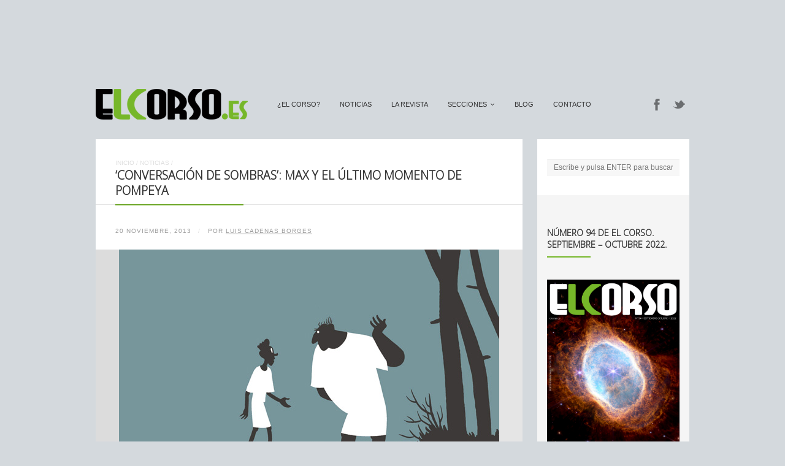

--- FILE ---
content_type: text/html; charset=UTF-8
request_url: https://elcorso.es/conversacion-de-sombras-max-y-el-ultimo-momento-de-pompeya/
body_size: 11296
content:
<!DOCTYPE html>
<html lang="es-ES" prefix="og: http://ogp.me/ns#">
<head>
<br>
<center><script type="text/javascript"><!--
google_ad_client = "ca-pub-0760705087694881";
/* El Corso2 */
google_ad_slot = "7163188897";
google_ad_width = 728;
google_ad_height = 90;
//-->
</script>
<script type="text/javascript"
src="https://pagead2.googlesyndication.com/pagead/show_ads.js">
</script></center>
	<meta http-equiv="Content-Type" content="text/html; charset=UTF-8" />
	<meta name="viewport" content="width=device-width,initial-scale=1,maximum-scale=1" />
		<meta http-equiv="X-UA-Compatible" content="IE=edge" />
	<title>&#039;Conversación de sombras&#039;: Max y el último momento de Pompeya - El Corso | Revista Cultural Online</title>

	<link rel="pingback" href="https://elcorso.es/xmlrpc.php" />
	<!--[if lt IE 9]>
	<script type="text/javascript" src="https://elcorso.es/wp-content/themes/ace/js/html5shiv.js"></script>
	<![endif]-->
	<script type="text/javascript">

  var _gaq = _gaq || [];
  _gaq.push(['_setAccount', 'UA-13084704-1']);
  _gaq.push(['_trackPageview']);

  (function() {
    var ga = document.createElement('script'); ga.type = 'text/javascript'; ga.async = true;
    ga.src = ('https:' == document.location.protocol ? 'https://ssl' : 'http://www') + '.google-analytics.com/ga.js';
    var s = document.getElementsByTagName('script')[0]; s.parentNode.insertBefore(ga, s);
  })();

</script>	
<!-- This site is optimized with the Yoast SEO plugin v7.1 - https://yoast.com/wordpress/plugins/seo/ -->
<link rel="canonical" href="https://elcorso.es/conversacion-de-sombras-max-y-el-ultimo-momento-de-pompeya/" />
<meta property="og:locale" content="es_ES" />
<meta property="og:type" content="article" />
<meta property="og:title" content="&#039;Conversación de sombras&#039;: Max y el último momento de Pompeya - El Corso | Revista Cultural Online" />
<meta property="og:description" content="&#8216;Conversación de sombras&#8217; es un particular proyecto del dibujante e ilustrador Max ligado a la exposición &#8216;La Villa de los Papiros&#8217; de la Casa del&hellip;" />
<meta property="og:url" content="https://elcorso.es/conversacion-de-sombras-max-y-el-ultimo-momento-de-pompeya/" />
<meta property="og:site_name" content="El Corso | Revista Cultural Online" />
<meta property="article:tag" content="comic" />
<meta property="article:tag" content="cómic español" />
<meta property="article:tag" content="Conversación de sombras" />
<meta property="article:tag" content="Ediciones La Cúpula" />
<meta property="article:tag" content="Max" />
<meta property="article:section" content="Cómic" />
<meta property="article:published_time" content="2013-11-20T14:32:57+01:00" />
<meta property="article:modified_time" content="2013-11-20T14:38:58+01:00" />
<meta property="og:updated_time" content="2013-11-20T14:38:58+01:00" />
<meta property="og:image" content="https://elcorso.es/wp-content/uploads/2013/11/978-volcan0_620_2.jpg" />
<meta property="og:image:secure_url" content="https://elcorso.es/wp-content/uploads/2013/11/978-volcan0_620_2.jpg" />
<meta property="og:image:width" content="620" />
<meta property="og:image:height" content="365" />
<meta name="twitter:card" content="summary" />
<meta name="twitter:description" content="&#8216;Conversación de sombras&#8217; es un particular proyecto del dibujante e ilustrador Max ligado a la exposición &#8216;La Villa de los Papiros&#8217; de la Casa del&hellip;" />
<meta name="twitter:title" content="&#039;Conversación de sombras&#039;: Max y el último momento de Pompeya - El Corso | Revista Cultural Online" />
<meta name="twitter:image" content="https://elcorso.es/wp-content/uploads/2013/11/978-volcan0_620_2.jpg" />
<!-- / Yoast SEO plugin. -->

<link rel='dns-prefetch' href='//fonts.googleapis.com' />
<link rel='dns-prefetch' href='//s.w.org' />
<link rel="alternate" type="application/rss+xml" title="El Corso | Revista Cultural Online &raquo; Feed" href="https://elcorso.es/feed/" />
<link rel="alternate" type="application/rss+xml" title="El Corso | Revista Cultural Online &raquo; RSS de los comentarios" href="https://elcorso.es/comments/feed/" />
<link rel="alternate" type="application/rss+xml" title="El Corso | Revista Cultural Online &raquo; &#8216;Conversación de sombras&#8217;: Max y el último momento de Pompeya RSS de los comentarios" href="https://elcorso.es/conversacion-de-sombras-max-y-el-ultimo-momento-de-pompeya/feed/" />
		<script type="text/javascript">
			window._wpemojiSettings = {"baseUrl":"https:\/\/s.w.org\/images\/core\/emoji\/2.3\/72x72\/","ext":".png","svgUrl":"https:\/\/s.w.org\/images\/core\/emoji\/2.3\/svg\/","svgExt":".svg","source":{"concatemoji":"https:\/\/elcorso.es\/wp-includes\/js\/wp-emoji-release.min.js"}};
			!function(a,b,c){function d(a){var b,c,d,e,f=String.fromCharCode;if(!k||!k.fillText)return!1;switch(k.clearRect(0,0,j.width,j.height),k.textBaseline="top",k.font="600 32px Arial",a){case"flag":return k.fillText(f(55356,56826,55356,56819),0,0),b=j.toDataURL(),k.clearRect(0,0,j.width,j.height),k.fillText(f(55356,56826,8203,55356,56819),0,0),c=j.toDataURL(),b===c&&(k.clearRect(0,0,j.width,j.height),k.fillText(f(55356,57332,56128,56423,56128,56418,56128,56421,56128,56430,56128,56423,56128,56447),0,0),b=j.toDataURL(),k.clearRect(0,0,j.width,j.height),k.fillText(f(55356,57332,8203,56128,56423,8203,56128,56418,8203,56128,56421,8203,56128,56430,8203,56128,56423,8203,56128,56447),0,0),c=j.toDataURL(),b!==c);case"emoji4":return k.fillText(f(55358,56794,8205,9794,65039),0,0),d=j.toDataURL(),k.clearRect(0,0,j.width,j.height),k.fillText(f(55358,56794,8203,9794,65039),0,0),e=j.toDataURL(),d!==e}return!1}function e(a){var c=b.createElement("script");c.src=a,c.defer=c.type="text/javascript",b.getElementsByTagName("head")[0].appendChild(c)}var f,g,h,i,j=b.createElement("canvas"),k=j.getContext&&j.getContext("2d");for(i=Array("flag","emoji4"),c.supports={everything:!0,everythingExceptFlag:!0},h=0;h<i.length;h++)c.supports[i[h]]=d(i[h]),c.supports.everything=c.supports.everything&&c.supports[i[h]],"flag"!==i[h]&&(c.supports.everythingExceptFlag=c.supports.everythingExceptFlag&&c.supports[i[h]]);c.supports.everythingExceptFlag=c.supports.everythingExceptFlag&&!c.supports.flag,c.DOMReady=!1,c.readyCallback=function(){c.DOMReady=!0},c.supports.everything||(g=function(){c.readyCallback()},b.addEventListener?(b.addEventListener("DOMContentLoaded",g,!1),a.addEventListener("load",g,!1)):(a.attachEvent("onload",g),b.attachEvent("onreadystatechange",function(){"complete"===b.readyState&&c.readyCallback()})),f=c.source||{},f.concatemoji?e(f.concatemoji):f.wpemoji&&f.twemoji&&(e(f.twemoji),e(f.wpemoji)))}(window,document,window._wpemojiSettings);
		</script>
		<style type="text/css">
img.wp-smiley,
img.emoji {
	display: inline !important;
	border: none !important;
	box-shadow: none !important;
	height: 1em !important;
	width: 1em !important;
	margin: 0 .07em !important;
	vertical-align: -0.1em !important;
	background: none !important;
	padding: 0 !important;
}
</style>
<link rel='stylesheet' id='layerslider-css'  href='https://elcorso.es/wp-content/plugins/LayerSlider/static/css/layerslider.css' type='text/css' media='all' />
<link rel='stylesheet' id='ls-google-fonts-css'  href='https://fonts.googleapis.com/css?family=Lato:100,300,regular,700,900|Open+Sans:300|Indie+Flower:regular|Oswald:300,regular,700&#038;subset=latin,latin-ext' type='text/css' media='all' />
<link rel='stylesheet' id='cptch_stylesheet-css'  href='https://elcorso.es/wp-content/plugins/captcha/css/front_end_style.css' type='text/css' media='all' />
<link rel='stylesheet' id='dashicons-css'  href='https://elcorso.es/wp-includes/css/dashicons.min.css' type='text/css' media='all' />
<link rel='stylesheet' id='cptch_desktop_style-css'  href='https://elcorso.es/wp-content/plugins/captcha/css/desktop_style.css' type='text/css' media='all' />
<link rel='stylesheet' id='om_style-css'  href='https://elcorso.es/wp-content/themes/ace/style.css' type='text/css' media='all' />
<link rel='stylesheet' id='responsive-mobile-css'  href='https://elcorso.es/wp-content/themes/ace/css/responsive-mobile.css' type='text/css' media='all' />
<link rel='stylesheet' id='responsive-s1366-css'  href='https://elcorso.es/wp-content/themes/ace/css/s1366.css' type='text/css' media='screen and (min-width: 1340px)' />
<link rel='stylesheet' id='prettyPhoto-css'  href='https://elcorso.es/wp-content/themes/ace/css/prettyPhoto.css' type='text/css' media='all' />
<link rel='stylesheet' id='fontawesome-css'  href='https://elcorso.es/wp-content/themes/ace/css/font-awesome.min.css' type='text/css' media='all' />
<!--n2css--><script type='text/javascript' src='https://elcorso.es/wp-includes/js/jquery/jquery.js'></script>
<script type='text/javascript' src='https://elcorso.es/wp-includes/js/jquery/jquery-migrate.min.js'></script>
<script type='text/javascript' src='https://elcorso.es/wp-content/plugins/LayerSlider/static/js/layerslider.kreaturamedia.jquery.js'></script>
<script type='text/javascript' src='https://elcorso.es/wp-content/plugins/LayerSlider/static/js/greensock.js'></script>
<script type='text/javascript' src='https://elcorso.es/wp-content/plugins/LayerSlider/static/js/layerslider.transitions.js'></script>
<link rel='https://api.w.org/' href='https://elcorso.es/wp-json/' />
<link rel='shortlink' href='https://elcorso.es/?p=12892' />
<link rel="alternate" type="application/json+oembed" href="https://elcorso.es/wp-json/oembed/1.0/embed?url=https%3A%2F%2Felcorso.es%2Fconversacion-de-sombras-max-y-el-ultimo-momento-de-pompeya%2F" />
<link rel="alternate" type="text/xml+oembed" href="https://elcorso.es/wp-json/oembed/1.0/embed?url=https%3A%2F%2Felcorso.es%2Fconversacion-de-sombras-max-y-el-ultimo-momento-de-pompeya%2F&#038;format=xml" />


<!-- Facebook Like Thumbnail (v0.4) -->
<meta property="og:image" content="https://elcorso.es/wp-content/uploads/2013/11/978-volcan0_620_2.jpg" />
<!-- using featured thumbnail -->
<!-- Facebook Like Thumbnail (By Ashfame - https://github.com/ashfame/facebook-like-thumbnail) -->

<link rel="stylesheet" href="https://elcorso.es/wp-content/themes/ace/style-custom.css" type="text/css" media="all" /><!--[if lt IE 8]><style>body{background:#fff;font:18px/24px Arial} .bg-overlay{display:none} .chromeframe {margin:40px;text-align:center} .chromeframe a{color:#0c5800;text-decoration:underline}</style><![endif]--><script>jQuery(document).ready(function(){sidebarSliding_init();});</script><script>jQuery(function(){lightbox_init({social_tools: "",overlay_gallery: false});});</script><link rel="shortcut icon" href="https://elcorso.es/wp-content/uploads/2015/01/favicon.ico"/></head>
<body data-rsssl=1 class="post-template-default single single-post postid-12892 single-format-standard menu-fixed use-uppercase header-no-padding mobile-responsive-active primary-menu-highlight-active">
<!--[if lt IE 8]><p class="chromeframe">Your browser is <em>ancient!</em> <a href="http://browsehappy.com/">Upgrade to a different browser</a> or <a href="http://www.google.com/chromeframe/?redirect=true">install Google Chrome Frame</a> to experience this site.</p><![endif]-->
	<div class="bg-overlay">
		<header>
			<div class="top-area">
				<div class="container">
					<div class="top-area-inner">
												<div class="lms-container-wrapper">
							<div class="lms-container">
																		<div class="logo-block" style="width:248px">
											<div class="logo-image"><a href="https://elcorso.es"><img src="https://www.elcorso.es/wp-content/uploads/2012/02/1330535445logoelcorso.png" alt="El Corso | Revista Cultural Online" width="248" height="50" /></a></div>							
										</div>
																<div class="menu-block">
									<nav>
									<ul id="menu-menu" class="primary-menu clearfix show-dropdown-symbol"><li id="menu-item-4685" class="menu-item menu-item-type-post_type menu-item-object-page menu-item-4685"><a href="https://elcorso.es/el-corso/">¿El Corso?</a></li>
<li id="menu-item-6855" class="menu-item menu-item-type-post_type menu-item-object-page current_page_parent menu-item-6855"><a href="https://elcorso.es/noticias/">Noticias</a></li>
<li id="menu-item-4646" class="menu-item menu-item-type-taxonomy menu-item-object-category menu-item-4646"><a href="https://elcorso.es/category/larevista/">La Revista</a></li>
<li id="menu-item-4679" class="menu-item menu-item-type-post_type menu-item-object-page menu-item-has-children menu-parent-item menu-item-4679"><a href="https://elcorso.es/secciones/">secciones</a>
<ul  class="sub-menu">
	<li id="menu-item-4634" class="menu-item menu-item-type-taxonomy menu-item-object-category menu-item-4634"><a href="https://elcorso.es/category/cine-tv/">Cine y TV</a></li>
	<li id="menu-item-4635" class="menu-item menu-item-type-taxonomy menu-item-object-category menu-item-4635"><a href="https://elcorso.es/category/arte/">Arte</a></li>
	<li id="menu-item-4636" class="menu-item menu-item-type-taxonomy menu-item-object-category menu-item-4636"><a href="https://elcorso.es/category/musica/">Música</a></li>
	<li id="menu-item-4637" class="menu-item menu-item-type-taxonomy menu-item-object-category menu-item-4637"><a href="https://elcorso.es/category/literatura/">Letras</a></li>
	<li id="menu-item-4639" class="menu-item menu-item-type-taxonomy menu-item-object-category current-post-ancestor current-menu-parent current-post-parent menu-item-4639"><a href="https://elcorso.es/category/comic-2/">Cómic</a></li>
	<li id="menu-item-4640" class="menu-item menu-item-type-taxonomy menu-item-object-category menu-item-4640"><a href="https://elcorso.es/category/ciencia/">Ciencia</a></li>
	<li id="menu-item-4777" class="menu-item menu-item-type-taxonomy menu-item-object-category menu-item-4777"><a href="https://elcorso.es/category/entrevistas/">Entrevistas</a></li>
	<li id="menu-item-33382" class="menu-item menu-item-type-taxonomy menu-item-object-category menu-item-33382"><a href="https://elcorso.es/category/miscelanea/">Miscelánea</a></li>
</ul>
</li>
<li id="menu-item-4844" class="menu-item menu-item-type-custom menu-item-object-custom menu-item-4844"><a target="_blank" href="http://corsoexpresso.elcorso.es/">Blog</a></li>
<li id="menu-item-4658" class="menu-item menu-item-type-post_type menu-item-object-page menu-item-4658"><a href="https://elcorso.es/contacto/">Contacto</a></li>
</ul>									</nav>
								</div>
																<div class="socials-block">
									<a href="https://www.facebook.com/RevistaElCorso" class="social-icon-facebook" title="Facebook" target="_blank"></a><a href="https://twitter.com/elcorso" class="social-icon-twitter" title="Twitter" target="_blank"></a>								</div>
															</div>
							
							<div class="mobile-menu-wrapper">
								<div class="mobile-menu-control"></div>
								<ul id="menu-menu-1" class="primary-menu-mobile clearfix show-dropdown-symbol"><li class="menu-item menu-item-type-post_type menu-item-object-page menu-item-4685"><a href="https://elcorso.es/el-corso/">¿El Corso?</a></li>
<li class="menu-item menu-item-type-post_type menu-item-object-page current_page_parent menu-item-6855"><a href="https://elcorso.es/noticias/">Noticias</a></li>
<li class="menu-item menu-item-type-taxonomy menu-item-object-category menu-item-4646"><a href="https://elcorso.es/category/larevista/">La Revista</a></li>
<li class="menu-item menu-item-type-post_type menu-item-object-page menu-item-has-children menu-parent-item menu-item-4679"><a href="https://elcorso.es/secciones/">secciones</a>
<ul  class="sub-menu">
	<li class="menu-item menu-item-type-taxonomy menu-item-object-category menu-item-4634"><a href="https://elcorso.es/category/cine-tv/">Cine y TV</a></li>
	<li class="menu-item menu-item-type-taxonomy menu-item-object-category menu-item-4635"><a href="https://elcorso.es/category/arte/">Arte</a></li>
	<li class="menu-item menu-item-type-taxonomy menu-item-object-category menu-item-4636"><a href="https://elcorso.es/category/musica/">Música</a></li>
	<li class="menu-item menu-item-type-taxonomy menu-item-object-category menu-item-4637"><a href="https://elcorso.es/category/literatura/">Letras</a></li>
	<li class="menu-item menu-item-type-taxonomy menu-item-object-category current-post-ancestor current-menu-parent current-post-parent menu-item-4639"><a href="https://elcorso.es/category/comic-2/">Cómic</a></li>
	<li class="menu-item menu-item-type-taxonomy menu-item-object-category menu-item-4640"><a href="https://elcorso.es/category/ciencia/">Ciencia</a></li>
	<li class="menu-item menu-item-type-taxonomy menu-item-object-category menu-item-4777"><a href="https://elcorso.es/category/entrevistas/">Entrevistas</a></li>
	<li class="menu-item menu-item-type-taxonomy menu-item-object-category menu-item-33382"><a href="https://elcorso.es/category/miscelanea/">Miscelánea</a></li>
</ul>
</li>
<li class="menu-item menu-item-type-custom menu-item-object-custom menu-item-4844"><a target="_blank" href="http://corsoexpresso.elcorso.es/">Blog</a></li>
<li class="menu-item menu-item-type-post_type menu-item-object-page menu-item-4658"><a href="https://elcorso.es/contacto/">Contacto</a></li>
</ul>							</div>
						</div>
					</div>
				</div>
			</div>
		</header>
		
		<div class="container">
				<div class="column-content">
						<div class="column-content-inner bg-content">
									<div class="breadcrumbs"><a href="https://elcorso.es">Inicio</a> / <a href="https://elcorso.es/noticias/">Noticias</a> / </div>						
				
					
						<article class="post-12892 post type-post status-publish format-standard has-post-thumbnail hentry category-comic-2 tag-comic tag-comic-espanol tag-conversacion-de-sombras tag-ediciones-la-cupula tag-max" id="post-12892">
						<h1 class="page-title entry-title add-wide-line"><span class="add-line">&#8216;Conversación de sombras&#8217;: Max y el último momento de Pompeya</span></h1>
	
											
				    	<div class="post-title">
					<div>
									<div class="post-date post-date-singular updated">20 Noviembre, 2013</div>	
													<div class="post-author post-author-singular vcard author">
						 <span class="post-date-author-div">/</span> 						por <span class="fn"><a href="https://elcorso.es/author/luis-cadenas-borges/" title="Entradas de Luis Cadenas Borges" rel="author">Luis Cadenas Borges</a></span>
					</div>
							</div>
				<div class="clear"></div>
	</div>

			<div class="post-thumbnail eat-left-right add-bg single-image">
			<a href="https://elcorso.es/conversacion-de-sombras-max-y-el-ultimo-momento-de-pompeya/"><img width="620" height="365" src="https://elcorso.es/wp-content/themes/ace/img/e.gif" class="attachment-thumbnail-post-big lazyload" alt="" data-original="https://elcorso.es/wp-content/uploads/2013/11/978-volcan0_620_2.jpg" /></a>
		</div>
		
				<div class="post-content post-content-full">
			<p>&#8216;Conversación de sombras&#8217; es un particular proyecto del dibujante e ilustrador Max ligado a la exposición &#8216;La Villa de los Papiros&#8217; de la Casa del Lector, una forma de conocer a uno de los más elegantes y sofisticados autores españoles.<span id="more-12892"></span></p>
<p><em><strong>FOTOS: Ediciones La Cúpula / Max</strong></em></p>
<p>En total son 60 páginas publicadas por Ediciones La Cúpula (15 euros) que juegan con los colores planos, la línea más que clara &#8220;ultraclara&#8221; y una persistente elegancia que le convierten en un autor de gran talento. Ha creado un estilo muy particular y único que se identifica al primer golpe de vista, una de las claves que hacen triunfar a un autor sobre el resto. Buena delineación, colores vivos, juego de muchas sombras, algo de tenebrismo de toque naïf y una imagen poderosa.</p>
<p>&#8216;Conversación de sombras&#8217; es un volumen ligado a la exposición &#8216;La Villa de los Papiros&#8217;, y que tiene mucho que ver con una de las erupciones volcánicas y desastres naturales más documentados de la Historia, la del Vesubio en plena época imperial romana. La súbita erupción el 24 de agosto del año 79 sepultó en lava las poblaciones de Pompeya, Herculano, Estabia y Oplontis, en el golfo de Nápoles. Un zarpazo de la naturaleza que marcó a fuego a los supervivientes y que desde luego sentó cátedra en la incipiente ciencia antigua.</p>
<p><img class="aligncenter size-full wp-image-12896" alt="" src="https://www.elcorso.es/wp-content/uploads/2013/11/21-e1384954101634.jpg" width="576" height="392" /></p>
<p>Unas excavaciones pusieron al descubierto en 1750 los restos de una esplendorosa villa a las afueras de Herculano. En su interior se hallaron 1.800 rollos de papiro semicarbonizados, la mayoría de los cuales contienen textos filosóficos griegos, especialmente de Epicuro y sus discípulos. Se trata de la única biblioteca de la Antigüedad que ha llegado hasta nuestros días. Curiosamente gracias a una tragedia que segó miles de vidas y destruyó a la vez muchas bibliotecas y tesoros artísticos.</p>
<p>Desde ese punto de partida, Max imagina en &#8216;Conversación de sombras&#8217; la última charla en los jardines de la villa, justo antes del estallido del volcán, y la acompaña con uno de los textos esenciales de Epicuro y con las dos cartas en las que Plinio el Joven relata al historiador Tácito la muerte de su tío, Plinio el Viejo, durante la erupción. A partir de sus observaciones nacía en gran medida la nueva posición científica de la experimentación más allá de la simple elucubración filosófica que los romanos habían recogido de Grecia. Si bien no fue un cambio total y habría que esperar siglos para la revolución científica tras el Renacimiento, fue un punto de partida.</p>
<p><strong>Max (Francesc Capdevila, Barcelona, 1956)</strong> se inicia en la historieta dentro del incipiente movimiento underground barcelonés mientras estudia en la Escuela de Bellas Artes de San Jordi. En 1979 empieza a colaborar mensualmente en &#8216;El Víbora&#8217;, revista en la que desarrollará la mayor parte de su obra y desde la que se convertirá en uno de los autores de cómic españoles más reconocidos internacionalmente, con premios como el Ignatz (EEUU, 1999) o el Gran Premio del Salón Internacional del Cómic de Barcelona (2000) y el Premio Nacional de Cómic del Ministerio de Cultura (2007) por su obra &#8216;Bardín el superrealista&#8217; (traducida a seis idiomas). En 2011 el Instituto Cervantes organiza &#8216;Panóptica&#8217;, una exposición retrospectiva itinerante que hasta la actualidad ha viajado por Valencia, Madrid, México y Brasil. Su última novela gráfica es &#8216;Vapor&#8217;, nominada al Premio a la Mejor Obra de Autor Nacional del Salón Internacional del Cómic de Barcelona 2013.</p>
<p>&nbsp;</p>
<p><img class="aligncenter size-full wp-image-12895" alt="" src="https://www.elcorso.es/wp-content/uploads/2013/11/Max_.jpg" width="576" height="798" srcset="https://elcorso.es/wp-content/uploads/2013/11/Max_.jpg 576w, https://elcorso.es/wp-content/uploads/2013/11/Max_-216x300.jpg 216w" sizes="(max-width: 576px) 100vw, 576px" /></p>
<p style="text-align: center;"><em><strong>Fracesc Capdevila &#8211; Max (vía Ediciones Sins Entido)</strong></em></p>
<p>&nbsp;</p>
			<div class="clear"></div>
		</div>
	
		
				<div class="post-meta">
			<div class="post-cats-tags three-fourth">
									<div class="post-categories">
						<a href="https://elcorso.es/category/comic-2/" rel="category tag">Cómic</a>					</div>
								<div class="post-tags"><a href="https://elcorso.es/tag/comic/" rel="tag">comic</a> | <a href="https://elcorso.es/tag/comic-espanol/" rel="tag">cómic español</a> | <a href="https://elcorso.es/tag/conversacion-de-sombras/" rel="tag">Conversación de sombras</a> | <a href="https://elcorso.es/tag/ediciones-la-cupula/" rel="tag">Ediciones La Cúpula</a> | <a href="https://elcorso.es/tag/max/" rel="tag">Max</a></div>			</div>
			<div class="post-readmore one-fourth last">
							</div>
			<div class="clear"></div>
		</div>
	
												
						</article>

											
												
					
	<div class="content-alt-bg eat-left-right pad-left-right eat-bottom border-top mar-top">
		
		<div class="comments-title"><span class="add-line">Comentarios</span></div>

				
		
			<!-- Native Comments -->
				<div class="discussion" id="comments"><div class="discussion-comments"><div class="new-comment"><div class="new-comment-pane">	<div id="respond" class="comment-respond">
		<h3 id="reply-title" class="comment-reply-title">Deja un comentario <small><a rel="nofollow" id="cancel-comment-reply-link" href="/conversacion-de-sombras-max-y-el-ultimo-momento-de-pompeya/#respond" style="display:none;">Cancelar respuesta</a></small></h3>			<form action="https://elcorso.es/wp-comments-post.php" method="post" id="commentform" class="comment-form">
				<p class="comment-notes"><span id="email-notes">Tu dirección de correo electrónico no será publicada.</span> Los campos obligatorios están marcados con <span class="required">*</span></p><div><textarea name="comment" id="comment" rows="4" tabindex="4" placeholder="Deja tu mensaje aquí*" class="required"></textarea></div><div class="clear" style="height:1px"></div>
			<div class="one-third">
				<input type="text" name="author" id="author" value="" tabindex="1" placeholder="Name*" class="required" />
			</div>
		

			<div class="one-third">
				<input type="text" name="email" id="email" value="" tabindex="2" placeholder="Email*" class="required email" />
			</div>
		

			<div class="one-third last">
				<input type="text" name="url" id="url" value="" size="22" tabindex="3" placeholder="Website" />
			</div>
		
<p class="cptch_block"><span class="cptch_title">CAPTCHA<span class="required"> *</span></span><span class="cptch_wrap cptch_math_actions">
				<label class="cptch_label" for="cptch_input_75"><span class="cptch_span"><img class="cptch_img " src="[data-uri]" alt="image"/></span>
					<span class="cptch_span">&nbsp;&times;&nbsp;</span>
					<span class="cptch_span"><input id="cptch_input_75" class="cptch_input cptch_wp_comments" type="text" autocomplete="off" name="cptch_number" value="" maxlength="2" size="2" aria-required="true" required="required" style="margin-bottom:0;display:inline;font-size: 12px;width: 40px;" /></span>
					<span class="cptch_span">&nbsp;=&nbsp;</span>
					<span class="cptch_span">25</span>
					<input type="hidden" name="cptch_result" value="nB8=" /><input type="hidden" name="cptch_time" value="1763847843" />
					<input type="hidden" name="cptch_form" value="wp_comments" />
				</label><span class="cptch_reload_button_wrap hide-if-no-js">
					<noscript>
						<style type="text/css">
							.hide-if-no-js {
								display: none !important;
							}
						</style>
					</noscript>
					<span class="cptch_reload_button dashicons dashicons-update"></span>
				</span></span></p><div class="clear"></div><p class="form-submit"><input name="submit" type="submit" id="submit" class="submit" value="Publicar comentario" /> <input type='hidden' name='comment_post_ID' value='12892' id='comment_post_ID' />
<input type='hidden' name='comment_parent' id='comment_parent' value='0' />
</p><p style="display: none;"><input type="hidden" id="akismet_comment_nonce" name="akismet_comment_nonce" value="2c8c31e51a" /></p><p style="display: none;"><input type="hidden" id="ak_js" name="ak_js" value="86"/></p>			</form>
			</div><!-- #respond -->
	</div></div>					</div>
					</div>			<!-- / Native Comments -->

				
		
			
	</div>
	
	
							

			</div>
		</div>
		
											<div class="column-sidebars">
							<div class="column-sidebar-1">
								<aside>
								<div id="search-2" class="sidebar-widget widget_search"><div class="sidebar-widget-inner"><form role="search" method="get" id="searchform" action="https://elcorso.es/">
	<input type="text" name="s" id="s" placeholder="Escribe y pulsa ENTER para buscar" />
</form></div></div><div id="text-5" class="sidebar-widget widget_text"><div class="sidebar-widget-inner"><div class="sidebar-widget-title"><span class="add-line">Número 94 de El Corso. Septiembre &#8211; Octubre 2022.</span></div>			<div class="textwidget"><p><a href="https://elcorso.es/numero-94-de-el-corso/"> <img src="https://elcorso.es/wp-content/uploads/2022/09/Portada.jpg" /> </a></p>
</div>
		</div></div><div id="text-20" class="sidebar-widget widget_text"><div class="sidebar-widget-inner">			<div class="textwidget"><script type="text/javascript"><!--
google_ad_client = "ca-pub-0760705087694881";
/* El Corso */
google_ad_slot = "6433328250";
google_ad_width = 250;
google_ad_height = 250;
//-->
</script>
<script type="text/javascript"
src="https://pagead2.googlesyndication.com/pagead/show_ads.js">
</script></div>
		</div></div><div id="text-9" class="sidebar-widget widget_text"><div class="sidebar-widget-inner">			<div class="textwidget"><center><script type="text/javascript">
    (function() {
        if (document.readyState === 'complete') return;
        if (typeof EbuzzingCurrentAsyncId === 'undefined') window.EbuzzingCurrentAsyncId = 0;
        else EbuzzingCurrentAsyncId++;
        var containerId = 'EbuzzingVideoContainer' + EbuzzingCurrentAsyncId;
        document.write('<d'+'iv id="' + containerId + '"></di'+'v>');
        var params = {"size":11}; eval('window.EbuzzingScriptParams_' + containerId + ' = params;');
        var s = document.createElement('script');
        s.async = true; s.defer = true;
        s.src = '//crunch.ebuzzing.com/feed_channel62649.js?target=' + containerId;
        var x = document.getElementsByTagName('script')[0];
        x.parentNode.insertBefore(s, x);
    })();
</script></center></div>
		</div></div><div id="text-2" class="sidebar-widget widget_text"><div class="sidebar-widget-inner"><div class="sidebar-widget-title"><span class="add-line">Facebook</span></div>			<div class="textwidget"><iframe src="//www.facebook.com/plugins/likebox.php?href=https%3A%2F%2Fwww.facebook.com%2Fpages%2FEl-Corso%2F113209915393475&amp;width=250&amp;height=290&amp;colorscheme=light&amp;show_faces=true&amp;border_color&amp;stream=false&amp;header=true" scrolling="no" frameborder="0" style="border:none; overflow:hidden; width:250px; height:290px;" allowTransparency="true"></iframe></div>
		</div></div><div id="om_widget_tweets-2" class="sidebar-widget om_widget_tweets"><div class="sidebar-widget-inner"><div class="sidebar-widget-title"><span class="add-line">Últimos Tweets</span></div><p>An error has occured.</p></div></div><div id="text-7" class="sidebar-widget widget_text"><div class="sidebar-widget-inner">			<div class="textwidget"><a href="http://culturaclip.blogspot.com"> <img src="https://www.elcorso.es/wp-content/uploads/2012/04/Clips2.jpg"> </a></div>
		</div></div>								</aside>
							</div>
					
							<div class="column-sidebar-2">
								<aside>
																</aside>
							</div>
							
							<div class="clear"></div>
						</div>
							
		<div class="clear"></div>

	</div>
		
		
<br>
<center><script type="text/javascript"><!--
google_ad_client = "ca-pub-0760705087694881";
/* El Corso3 */
google_ad_slot = "4737400941";
google_ad_width = 728;
google_ad_height = 90;
//-->
</script>
<script type="text/javascript"
src="https://pagead2.googlesyndication.com/pagead/show_ads.js">
</script></center>		

			
				<footer>
					<div class="container">
						
						<div class="footer pad-left-right">
							<div class="footer-widgets-column one-third"></div><div class="footer-widgets-column one-third"></div><div class="footer-widgets-column one-third last"></div>							<div class="clear"></div>
							<div class="sub-footer">Copyright ©2017 El Corso • Revista cultural online | Todos los derechos reservados. Diseñado por <a href="http://www.inqanet.com" target="_blank">INQANET</a>.</div>						</div>
									
					</div>
				</footer>
				
				</div>	
<script type='text/javascript' src='https://elcorso.es/wp-content/themes/ace/js/jquery.jplayer.min.js'></script>
<script type='text/javascript' src='https://elcorso.es/wp-content/themes/ace/js/jquery.prettyPhoto.js'></script>
<script type='text/javascript' src='https://elcorso.es/wp-content/themes/ace/js/jquery.omslider.min.js'></script>
<script type='text/javascript' src='https://elcorso.es/wp-content/themes/ace/js/libraries.js'></script>
<script type='text/javascript' src='https://elcorso.es/wp-content/themes/ace/js/jquery.isotope.min.om.js'></script>
<script type='text/javascript' src='https://elcorso.es/wp-content/themes/ace/js/jquery.validate.min.js'></script>
<script type='text/javascript' src='https://elcorso.es/wp-content/themes/ace/js/jquery.form.min.js'></script>
<script type='text/javascript' src='https://elcorso.es/wp-content/themes/ace/js/jquery.hoverIntent.js'></script>
<script type='text/javascript' src='https://elcorso.es/wp-content/themes/ace/js/jquery.superfish.js'></script>
<script type='text/javascript' src='https://elcorso.es/wp-content/themes/ace/js/jquery.lazyload.min.js'></script>
<script type='text/javascript' src='https://elcorso.es/wp-content/themes/ace/js/custom.js'></script>
<script type='text/javascript' src='https://elcorso.es/wp-includes/js/comment-reply.min.js'></script>
<script type='text/javascript' src='https://elcorso.es/wp-includes/js/wp-embed.min.js'></script>
<script type='text/javascript' src='https://elcorso.es/wp-content/plugins/akismet/_inc/form.js'></script>
<script type='text/javascript'>
/* <![CDATA[ */
var cptch_vars = {"nonce":"6cda82c6e9","ajaxurl":"https:\/\/elcorso.es\/wp-admin\/admin-ajax.php","enlarge":""};
/* ]]> */
</script>
<script type='text/javascript' src='https://elcorso.es/wp-content/plugins/captcha/js/front_end_script.js'></script>
</body>
</html>
<!-- Performance optimized by W3 Total Cache. Learn more: https://www.w3-edge.com/products/

Page Caching using disk: enhanced (SSL caching disabled)
Minified using disk
Database Caching 2/101 queries in 0.021 seconds using disk

 Served from: elcorso.es @ 2025-11-22 22:44:03 by W3 Total Cache -->

--- FILE ---
content_type: text/html; charset=utf-8
request_url: https://www.google.com/recaptcha/api2/aframe
body_size: 266
content:
<!DOCTYPE HTML><html><head><meta http-equiv="content-type" content="text/html; charset=UTF-8"></head><body><script nonce="3ZaFWW0i2Q5ribHXS9E5XQ">/** Anti-fraud and anti-abuse applications only. See google.com/recaptcha */ try{var clients={'sodar':'https://pagead2.googlesyndication.com/pagead/sodar?'};window.addEventListener("message",function(a){try{if(a.source===window.parent){var b=JSON.parse(a.data);var c=clients[b['id']];if(c){var d=document.createElement('img');d.src=c+b['params']+'&rc='+(localStorage.getItem("rc::a")?sessionStorage.getItem("rc::b"):"");window.document.body.appendChild(d);sessionStorage.setItem("rc::e",parseInt(sessionStorage.getItem("rc::e")||0)+1);localStorage.setItem("rc::h",'1763847847459');}}}catch(b){}});window.parent.postMessage("_grecaptcha_ready", "*");}catch(b){}</script></body></html>

--- FILE ---
content_type: text/css
request_url: https://elcorso.es/wp-content/themes/ace/css/s320.css
body_size: 208
content:
@media only screen and (max-width: 767px)
{
	.container
	{
		width:auto;
		margin:0 10px;
	}
	
	.post-title h1,
	.post-title h2
	{
		max-width:100%;
	}
	
	.recent-posts,
	.post-preview,
	.recent-portfolios,
	.recent-portfolios .portfolio-thumb {
		margin-right:0;
		float:none;
		width:auto !important;
	}
	
	.recent-posts-divider,
	.recent-portfolios-divider {
		display:block !important;
	}
	
	/**
	 * WooCommerce
	 */
	 
	.woocommerce ul.products li.product, .woocommerce-page ul.products li.product,
	.woocommerce div.product div.images, .woocommerce-page div.product div.images, .woocommerce #content div.product div.images, .woocommerce-page #content div.product div.images,
	.woocommerce div.product div.summary, .woocommerce-page div.product div.summary, .woocommerce #content div.product div.summary, .woocommerce-page #content div.product div.summary {
		margin-right:0 !important;
		width:auto !important;
		float:none !important;
	}
	
}

--- FILE ---
content_type: application/x-javascript
request_url: https://elcorso.es/wp-content/themes/ace/js/custom.js
body_size: 8569
content:
jQuery(function($){

	if(!jQuery.browser)
		jQuery.browser=browser_detect();
	
	if(jQuery.browser.msie && parseInt(jQuery.browser.version) < 8)
		return;
	
	if(jQuery.browser.webkit || jQuery.browser.chrome || jQuery.browser.safari)
		jQuery('html').addClass('webkit');
	else if(jQuery.browser.msie) {
		jQuery('html').addClass('msie');
		if(parseInt(jQuery.browser.version) == 8)
			jQuery('html').addClass('msie8');
		else if(parseInt(jQuery.browser.version) >= 10)
			jQuery('html').addClass('msie10');
	}
	else if(jQuery.browser.mozilla)
		jQuery('html').addClass('mozilla');
		
	if(jQuery('html').hasClass('msie8'))
		jQuery('img').removeAttr('width').removeAttr('height');
		
	if(!!('ontouchstart' in window))
		jQuery('html').addClass('touch');
	else
		jQuery('html').addClass('no-touch');
		
	$('.add-line, .navigation-next a, .post-preview-pic a').append('<span class="after" />');
	$('.navigation-prev a').prepend('<span class="before" />');
	$('input[type=button], input[type=submit], input[type=reset]').wrap('<span class="input-button-container" />');
	
	responsiveListener_init();
	
	retina_images_init();
	
	sidebar_init();

	fix_placeholders();
		
	bg_overlay_init();
	
	menu_init();

	menu_floating_init();

	buttons_init();
	
	comments_label_init();
	
	sliced_gallery_init();
	
	hover_zoom_init();
	
	gallery_init();
	
	video_embed_init();
	
	comments_init();
	
	sort_menu_init();
	
	portfolio_init();
	
	tooltips_init();
	
	toggle_init();
	
	tabs_init();
	
	testimonials_init();
	
	contact_form_init();
	
	logos_init();
	
	lazyload_init();
	
	woocommerce_init();
	
	table_styling();
	
	/***********************************/

	function browser_detect() {
		
		var matched, browser;
	
		ua = navigator.userAgent.toLowerCase();
	
		var match = /(chrome)[ \/]([\w.]+)/.exec( ua ) ||
			/(webkit)[ \/]([\w.]+)/.exec( ua ) ||
			/(opera)(?:.*version|)[ \/]([\w.]+)/.exec( ua ) ||
			/(msie) ([\w.]+)/.exec( ua ) ||
			ua.indexOf("compatible") < 0 && /(mozilla)(?:.*? rv:([\w.]+)|)/.exec( ua ) ||
			[];
	
		matched = {
			browser: match[ 1 ] || "",
			version: match[ 2 ] || "0"
		};
	
		browser = {};
	
		if ( matched.browser ) {
			browser[ matched.browser ] = true;
			browser.version = matched.version;
		}
	
		if ( browser.webkit ) {
			browser.safari = true;
		}
	
		return browser;
	}
	
	/***********************************/
		
	function responsiveListener_init(){
		var lastWindowSize=jQuery(window).width();
		jQuery(window).data('mobile-view',(lastWindowSize<1001));
		
		jQuery(window).resize(function(){
			var w=jQuery(this).width();
			if(
				(w>=1001 && lastWindowSize < 1001) ||
				(w<=1000 && lastWindowSize > 1000)
			){
				jQuery(window).data('mobile-view',(w<1001));
			}
			lastWindowSize=w;
		});
		
	}
	
	/***********************************/
	
	function retina_images_init() {
		if(window.devicePixelRatio > 1.8) {
			$('img[data-src-retina]').each(function(){
				if($(this).data('src-retina'))
					this.src=$(this).data('src-retina');
			})
		}
	}
	
	/***********************************/
	
	function bg_overlay_init() {
		
		var wh=$(window).height();
		var $obj=$('.bg-overlay');
		if($obj.height() < wh)
			$obj.css('min-height',wh+'px');
	
	}

	/***********************************/
	
	function fix_placeholders() {
		
		var input = document.createElement("input");
	  if(('placeholder' in input)==false) { 
			jQuery('[placeholder]').focus(function() {
				var i = jQuery(this);
				if(i.val() == i.attr('placeholder')) {
					i.val('').removeClass('placeholder');
					if(i.hasClass('password')) {
						i.removeClass('password');
						this.type='password';
					}			
				}
			}).blur(function() {
				var i = jQuery(this);	
				if(i.val() == '' || i.val() == i.attr('placeholder')) {
					if(this.type=='password') {
						i.addClass('password');
						this.type='text';
					}
					i.addClass('placeholder').val(i.attr('placeholder'));
				}
			}).blur().parents('form').submit(function() {
				jQuery(this).find('[placeholder]').each(function() {
					var i = jQuery(this);
					i.addClass('placeholder-submitting');
					if(i.val() == i.attr('placeholder'))
						i.val('');
				})
			});
		}
	}
	
	/***********************************/
	
	function sidebar_init() {
		jQuery('.sidebar-widget').filter(':odd').addClass('alt-bg');
	}
	
	/***********************************/
	
	function menu_floating_init() {
		
		if($('body').hasClass('menu-fixed')){
			
		
			var $obj=$('.top-area');
			var $holder=$('<div class="top-area-holder" />');
			var $lms_container=$('.lms-container-wrapper');
			var $is_container=$('.is-container-uber-wrapper');

			$holder.hide().insertAfter($obj);
			
			function fit_top_area_holder() {
				$holder.css('height',$obj.height()+'px');
			}
			fit_top_area_holder();
			$(window).bind('resize load',fit_top_area_holder);
			
			$(window).bind('resize scroll',function(){
				var is_container_height=$('.is-container-wrapper').outerHeight();
				if($(window).scrollTop() <= 16+is_container_height || ($(window).width() < 1001 && $('body').hasClass('mobile-responsive-active')) ) {
					$obj.removeClass('area-fixed');
					$holder.hide();
				}
				else {
					$obj.addClass('area-fixed');
					$holder.show();
				}
			});
			
		}
		
	}
	
	function menu_init() {

		jQuery('ul.primary-menu-fallback.show-dropdown-symbol li').each(function(){
			if(jQuery(this).children('ul').length)
				jQuery(this).addClass('menu-parent-item');
		});

		var args={
			autoArrows: false,
			delay: 500, 
			animation: {opacity: 'show', height: 'show'},
			animationOut: {opacity: 'hide'},
			speed: 200,
			speedOut: 300,
			onBeforeHide: function(){
				jQuery(this).parent().removeClass('omHover');
			},
			onBeforeShow: function(){
				jQuery(this).parent().addClass('omHover');
			}
		};
	
		if(jQuery('html').hasClass('no-touch')) {
			args.onBeforeShow=function(){
				jQuery(this).parent().addClass('omHover');
				jQuery(this).children('li').stop(true).css('opacity',0);
			};
			args.onShow=function(){
				var i=0;
				jQuery(this).children('li').each(function(){
					jQuery(this).fadeTo(100+100*i,1);
					i++;
				});
			};
		}
		
		jQuery('ul.primary-menu').superfish(args);
		
		jQuery('ul.primary-menu-mobile').superfish({
			autoArrows: false,
			/*useClick: true,*/
			delay: 500, 
			animation: {opacity: 'show', height: 'show'},
			animationOut: {opacity: 'hide', height: 'hide'},
			speed: 200,
			speedOut: 300
		});
		
		$('.mobile-menu-control').click(function(){
			$(this).toggleClass('active');
			$('.primary-menu-mobile').slideToggle(300);
		});
		
	}
	
	
	/***********************************/
	
	function buttons_init(){
		
		$('.button[data-hovercolor]').hover(function(){
			$(this).data('unhovercolor',$(this).css('background-color'));
			$(this).css('background-color',$(this).data('hovercolor'));
		},
		function(){
			$(this).css('background-color',$(this).data('unhovercolor'));
		});
		
	}
	
	/***********************************/
	
	function comments_label_init(){
		
		if(jQuery('html').hasClass('no-touch')) {
			$('.comments-label').wrapInner('<span style="position:relative" />').mouseenter(function(){
				$(this).children('span').stop(true).animate({top: '100%'},150,function(){
					$(this).css('top','-100%').animate({top: 0},150);
				});
			});
		}
		
	}
	
	/***********************************/
	
	function sliced_gallery_init() {
		
		jQuery(window).bind('resize load', function(){
			sliced_gallery_resize();
		});
		sliced_gallery_resize();
		
		if(($('body').hasClass('sidebar-hidden') || $('body').hasClass('sidebar-one')) && !$('html').hasClass('msie8')) {
			
			$('.gallery-sliced').filter(function(){
				return (jQuery(this).parents('.portfolio-item.ratio-1v1').length==0 && jQuery(this).parents('.portfolio-item.ratio-1v2').length == 0);
			}).find('img').each(function(){
				if($(this).data('src-large')) {
					var wh=$(this).data('src-large-wh').split('x');
					if($(this).hasClass('lazyload') && $(this).data('original'))
						$(this).data('original',$(this).data('src-large')); // lazyload activated
					else
						$(this).attr('src',$(this).data('src-large'));
					if(typeof($(this).attr('width')) != 'undefined' && wh[0])
						$(this).attr('width',wh[0]);
					if(typeof($(this).attr('height')) != 'undefined' && wh[1]) 
						$(this).attr('height',wh[1]);
				}
			});
		}
	
	}
	
	function sliced_gallery_resize(){
		
		$('.gallery-sliced').each(function(){
			var $cont=$(this);
			var w=$cont.width();
			
			var mar=Math.floor(w*0.01);

			//2
			var $box=$cont.find('.gallery-sliced-box-2');
			if($box.length) {
				var h1=Math.floor(w*0.66*0.66561514195583596214511041009464);
				$box.find('.img-1, .img-2').css('height',h1+'px');
			}
			
			//3
			var $box=$cont.find('.gallery-sliced-box-3');
			if($box.length) {
				$box.find('.img-2').css('margin-bottom',mar+'px');
				var h2=Math.floor(w*0.33*0.65299684542586750788643533123028);
				var h1 = h2*2+mar;
				$box.find('.img-1').css('height',h1+'px');
				$box.find('.img-2, .img-3').css('height',h2+'px');
			}
						
			//4
			var $box=$cont.find('.gallery-sliced-box-4');
			if($box.length) {
				$box.find('.img-2, .img-3').css('margin-bottom',mar+'px');
				var h2=Math.floor(w*0.33*0.56151419558359621451104100946372);
				var h1 = h2*3+mar*2;
				$box.find('.img-1').css('height',h1+'px');
				$box.find('.img-2, .img-3, .img-4').css('height',h2+'px');
			}
			
			//5
			var $box=$cont.find('.gallery-sliced-box-5');
			if($box.length) {
				var h1 = Math.floor(w*0.3266*0.66666666666);
				var h2 = Math.floor(w*0.495*0.66666666666);
				$box.find('.img-1, .img-2, .img-3').css('height',h1+'px');
				$box.find('.img-4, .img-5').css('height',h2+'px');
			}
		});
		
	}
	
	/***********************************/
	
	function hover_zoom_init(){
		
		$('.hover-zoom').append('<span class="tl" /><span class="tr" /><span class="bl" /><span class="br" />').hover(function(){
			$(this).children('.tl').stop(true).animate({left: 0, opacity: 1},200);
			$(this).children('.tr').stop(true).animate({top: 0, opacity: 1},200);
			$(this).children('.br').stop(true).animate({left: '50%', opacity: 1},200);
			$(this).children('.bl').stop(true).animate({top: '50%', opacity: 1},200);
		},
		function(){
			$(this).children('.tl').stop(true).animate({left: '-50%', opacity: 0},200);
			$(this).children('.tr').stop(true).animate({top: '-50%', opacity: 0},200);
			$(this).children('.br').stop(true).animate({left: '100%', opacity: 0},200);
			$(this).children('.bl').stop(true).animate({top: '100%', opacity: 0},200);
		});
		
	}
	
	/***********************************/

	function gallery_init() {
		if(jQuery().omSlider) {
			jQuery('.custom-gallery').each(function(){
				var $items=jQuery(this).find('.items');
				var num=$items.find('.item').length;
				if(num > 1) {
					
					var active=0;
					var hash=document.location.hash.replace('#','');
					if(hash != '') {
						var $active=$items.find('.item[rel='+hash+']');
						if($active.length)
							active=$active.index();
					}
					jQuery(this).append('<div class="controls"><div class="control-prev"><a href="#" class="prev"></a></div><div class="control-counter"><span class="counter"><span class="current"></span><span class="total"></span></span></div><div class="control-next"><a href="#" class="next"></a></div></div>');
					var $controls=jQuery(this).find('.controls');
					$controls.find('.total').html(num);
					$items.omSlider({
						speed: 400,
						next: $controls.find('.next'),
						prev: $controls.find('.prev'),
						active: active,
						before: function(currSlide, nextSlide, currSlideNum, nextSlideNum){
							$controls.find('.current').html(nextSlideNum+1);
						}
					});
	
				}
			});
		}
	}
	
	/***********************************/

	function video_embed_init()	{
		
		$('.video-embed').each(function(){
			var $obj=$(this).children(':first');
			if($obj.length) {
				var w=parseInt($obj.attr('width'));
				var h=parseInt($obj.attr('height'));
				if(!isNaN(w) && !isNaN(h) && w > 0 && h > 0) {
					var r=h/w;
					$(this).css('padding-bottom',(r*100)+'%');
				}
			}
		});
		
	}

	/****************************/
	
	function comments_init()
	{
		if(jQuery().validate) {

			var validate_options={
				errorPlacement: function(error, element) {
				},
				wrapper: 'div'
			};
	
			if(('placeholder' in document.createElement("input"))==false) { 
				validate_options.invalidHandler = function() {
					jQuery(this).find('.placeholder-submitting').each(function(){
						var i = jQuery(this);
						if(i.val() == '' || i.val() == i.attr('placeholder')) {
							if(this.type=='password') {
								i.addClass('password');
								this.type='text';
							}
							i.addClass('placeholder').val(i.attr('placeholder'));
						}
					});
				}
				validate_options.focusInvalid=false;
			};			
			
			jQuery("#commentform").validate(validate_options);
		}
	}

	/****************************/

	function sort_menu_init()
	{
		
		jQuery('.sort-menu li a .count').wrapInner('<span />');
		jQuery('.sort-menu li a').mouseenter(function(){
			var $count=jQuery(this).find('.count span');
			if($count.is(':animated') || $(this).hasClass('active'))
				return;
			$count.stop(true).animate({top: '24px'}, 150, function(){
				jQuery(this).css('top','-24px').animate({top: 0}, 200);
			})
		});
	}
	
	/****************************/

	function portfolio_init()
	{
		if(jQuery().isotope)
		{
			var $container=jQuery('#portfolio-wrapper').not('.portfolio-random-items');
			if($container.length)
			{
		    var args={ 
			    itemSelector: '.isotope-item',
			    animationEngine: 'best-available'
			  };
			  
			  if($container.hasClass('lazyload-active')) {
			  	args.onLayout=function() {
						jQuery(window).trigger("scroll");
					};
				}
			  
		    if($container.hasClass('layout-fixed')) {
		    	
		    	jQuery.extend(args, {
		    		layoutMode: 'fitRows',
				    itemPositionDataEnabled: true,
				    beforeLayout: function( $elems ) {
				    	$elems.each(function(){
				    		$(this).data('last-height',$(this).css('height'));
				    	})
				    	$elems.css('height','auto');
				    },
						beforeAnimation: function( $elems, instance ) {
							
							var groups=[];
							var max_heights=[];
							var last_top=-1;
							var group_id=-1;
							$elems.each(function( index ){
								var pos=$(this).data('isotope-item-position');
								pos=pos.y;
									
								if(pos != last_top) {
									group_id++;
									groups[group_id]=[];
									max_heights[group_id]=0;
									last_top=pos;
								}
								groups[group_id].push(index);
								var h=$(this).find('.portfolio-thumb-inner').height();
								if(h > max_heights[group_id])
									max_heights[group_id]=h;
							});
							
							var i,j;
							for (i=0; i<groups.length; i++) {
								for(j=0; j<groups[i].length; j++) {
									var lh=$elems.eq(groups[i][j]).data('last-height');
									if(lh)
										$elems.eq(groups[i][j]).css('height',lh);
								 	$elems.eq(groups[i][j]).animate({height: max_heights[i]+'px'}, {duration: 600, queue: false});
								}
							}
						}
					});
					
		    } else if($container.hasClass('layout-masonry')) {
		    	jQuery.extend(args, {
		    		layoutMode: 'masonry'
					});
		    }
			  
				var $links=jQuery('.isotope-sort-menu').find('a');
	      $links.click(function(){
	      	if(jQuery(this).hasClass('active'))
	      		return false;
	        $links.removeClass('active');
	        jQuery(this).addClass('active');
	
	        var selector = jQuery(this).attr('href').split('#');
	        selector=selector[1];
	
					args.filter='.'+selector;
	        
	        $container.isotope(args);
	        
	        return false;
	      });
	      
	
				$container.isotope(args);
	
				if(document.location.hash) {
					$links.filter('[href$='+document.location.hash+']').click();
				}
				
				jQuery(window).bind('load',function(){
					// when webfonts loaded the container sizes could change
					$container.isotope('reLayout');
				});
	
	    }
		}
	}
	
	/****************************/
	
	function tooltips_init()
	{
		var tt_id=1;
		jQuery('.add-tooltip').each(function(){
			var title=jQuery(this).attr('title');
			if(typeof(title) == 'undefined')
				return;
			jQuery(this).data('tooltip_id',tt_id);
			
			jQuery(this).mouseenter(function(){
				jQuery(this).attr('title','');
				var id=jQuery(this).data('tooltip_id');
				var $tt=jQuery('#tooltip_'+id).stop();
				if(!$tt.length)
				{
					var pos=jQuery(this).offset();
					$tt=jQuery('<div class="tooltip" id="tooltip_'+id+'">'+title+'</div>');
					$tt.appendTo('body');
					$tt.css('left',pos.left + Math.round(jQuery(this).outerWidth()/2));
					$tt.css('top',pos.top - $tt.outerHeight());
				}
				$tt.show();
				$tt.animate({opacity:1, marginTop: '-6px'}, 200);
			});
	
			jQuery(this).mouseleave(function(){
				jQuery(this).attr('title',title);
				var id=jQuery(this).data('tooltip_id');
				jQuery('#tooltip_'+id).stop().animate({opacity:0, marginTop: '-15px'}, 200, function(){
					jQuery(this).remove();
				});
			});
	
			tt_id++;
		});
	}
	
	/**********************************/
	
	function toggle_init()
	{
	
		jQuery('.accordion .toggle-title').addClass('in-accordion').click(function(){
			if(jQuery(this).hasClass('expanded')) {
				jQuery(this).removeClass('expanded');
				jQuery(this).next('.toggle-inner').slideUp(300);
				return false;
			}
	
			var $acc=jQuery(this).parents('.accordion');
			$acc.find('.toggle-title').removeClass('expanded');
			$acc.find('.toggle-inner').slideUp(300);
	
			jQuery(this).parent().find('.toggle-inner').slideDown(300,function(){
				var h=jQuery(this).parent().height();
				var pos=jQuery(this).parent().find('.toggle-title').offset();
				var scroll=jQuery(window).scrollTop();
				/** ace theme block **/
				var $top_area=jQuery('.top-area');
				if($top_area.length) {
					if($top_area.hasClass('area-fixed')) {
						pos.top-=$top_area.height();
					}
				}
				/***/
				var wh=jQuery(window).height();
				if(pos.top < scroll || (pos.top > scroll && pos.top+h > scroll+wh))
					jQuery('html,body').animate({ scrollTop: pos.top+'px' }, 200);
			}).find('iframe[src*="maps.google"]').each(function(){
				jQuery(this).attr('src',jQuery(this).attr('src'));
			});
			jQuery(this).addClass('expanded');
			
		});
		
		jQuery('.toggle-title').not('.in-accordion').click(function(){
			var $inner=jQuery(this).parent().find('.toggle-inner');
			if(!$inner.length)
				return false;
			if($inner.is(':animated'))
				return false;
			
			jQuery(this).toggleClass('expanded');
			$inner.slideToggle(300);
			if(jQuery(this).hasClass('expanded')) {
				$inner.find('iframe[src*="maps.google"]').each(function(){
					jQuery(this).attr('src',jQuery(this).attr('src'));
				});
			}
			
			return false;
		});
	}
	
	/**********************************/
	
	function tabs_init()
	{
		var hash=document.location.hash.replace('#','');
		jQuery('.tabs').each(function(){
			if(hash != '' && jQuery(this).find('.tabs-tabs .tabs-tab.'+hash).length ) {
				jQuery(this).find('.tabs-control a[href$=#'+hash+']').addClass('active');
				jQuery(this).find('.tabs-tabs .tabs-tab').hide().filter('.'+hash).addClass('active').show();
			} else {
				jQuery(this).find('.tabs-control a:first').addClass('active');
				jQuery(this).find('.tabs-tabs .tabs-tab:first').addClass('active').show();
			}
		});
		
		jQuery('.tabs .tabs-control a').click(function(){
			var $tabs=jQuery(this).parents('.tabs');
			if(!$tabs.length)
				return false;
				
			var tabname=jQuery(this).attr('href').split('#');
			tabname=tabname[(tabname.length-1)];
			
			$tabs.find('.tabs-control a').removeClass('active');
			jQuery(this).addClass('active');
			
			var $newtab=$tabs.find('.tabs-tabs .tabs-tab.'+tabname);
			
			$tabs.stop(true);
			var cur_h=$tabs.height();
			$tabs.css('height',cur_h+'px');
			
			$tabs.find('.tabs-tabs .tabs-tab.active').hide().removeClass('active');
			$newtab.addClass('active').fadeIn(300);
			
			$newtab.find('iframe[src*="maps.google"]').each(function(){
				jQuery(this).attr('src',jQuery(this).attr('src'));
			});
	
			var new_h=$newtab.outerHeight() + $tabs.find('.tabs-control').outerHeight();
			new_h+=parseInt($tabs.find('.tabs-tabs').css('padding-top'));
			new_h+=parseInt($tabs.find('.tabs-tabs').css('padding-bottom'));
			if(Math.abs(cur_h - new_h) > 4) {
				$tabs.animate({height: new_h + 'px'}, 300, function(){
					jQuery(this).css('height','auto');
				});
			} else {
				$tabs.css('height','auto');
			}
			
			
			return false;
		});
	
	}
	
	/****************************/
	
	function testimonials_init()
	{
		jQuery('.testimonials-slider').each(function(){
			
			var $items=jQuery(this).find('.items');
			if($items.find('.item').length > 1) {
	
				var args={
					speed: 200,
					next: jQuery(this).find('.testimonials-controls .next'),
					prev: jQuery(this).find('.testimonials-controls .prev'),
					fadePrev: true
				};
				if(jQuery(this).data('timeout') > 0)
					args.timeout = jQuery(this).data('timeout');
				if(jQuery(this).data('pause') == 1)
					args.pause = 1;
	
				$items.omSlider(args);
			
			} else {
				jQuery(this).find('.testimonials-controls').remove();
			}
			
		});
	}
	
	/**********************************/
	
	function contact_form_init() {
		
		if( jQuery().validate && jQuery().ajaxSubmit ) {
			
			if(jQuery("#contact-form #om-contact-form-captcha").length) {
				jQuery.getScript('http://www.google.com/recaptcha/api/js/recaptcha_ajax.js',function(){
					Recaptcha.create("6LeEs9sSAAAAAISi4A12hNjdNMFIslRy5C0wvlHo",
				    "om-contact-form-captcha",
				    {
				      theme: "red"
				    }
				  );
				});
			}
			
		  var options = {
				success: contact_form_success,
				beforeSubmit: contact_form_before,
				data: {site: 1}
			}; 	
			
			var validate_options={
				submitHandler: function(form) {
					jQuery(form).ajaxSubmit(options);
				},
				errorPlacement: function(error, element) {
					if(jQuery(element).attr('type') == 'checkbox')
						error.insertAfter(element);
				},
				errorClass: 'error'
			}
			if(('placeholder' in document.createElement("input"))==false) { 
				validate_options.invalidHandler = function() {
					jQuery(this).find('.placeholder-submitting').each(function(){
						var i = jQuery(this);
						if(i.val() == '' || i.val() == i.attr('placeholder')) {
							if(this.type=='password') {
								i.addClass('password');
								this.type='text';
							}
							i.addClass('placeholder').val(i.attr('placeholder'));
						}
					});
				}
				validate_options.focusInvalid=false;
			};
			
			jQuery("#contact-form").validate(validate_options);
		}
	}
	
	function contact_form_before()
	{
		var $obj=jQuery('#contact-form');
		$obj.fadeTo(300,0.5);
		$obj.before('<div id="contact-form-blocker" style="position:absolute;width:'+$obj.outerWidth()+'px;height:'+$obj.outerHeight()+'px;z-index:9999;"></div>');
	}
	
	function contact_form_success(resp)
	{
		jQuery('#contact-form-blocker').remove();
		if(jQuery.trim(resp) == '0')
		{
			jQuery('#contact-form').fadeOut(300,function(){
				jQuery('#contact-form').remove();
				jQuery('#contact-form-success').fadeIn(200);
			});
		}
		else if(jQuery.trim(resp) == '2')
		{
			var $obj=jQuery('#contact-form');
			$obj.fadeTo(300,1);
			Recaptcha.reload();
			jQuery('#om-contact-form-captcha').addClass('error');
		}
		else
		{
			jQuery('#contact-form').fadeOut(300,function(){
				jQuery('#contact-form').remove();
				jQuery('#contact-form-error').fadeIn(200);
			});		
		}
	}
	
	/************************************/
	
	function logos_init()
	{
		jQuery('.logos img').addClass('to_process');
		jQuery('.logos a').wrap('<div class="item" />').find('img').removeClass('to_process');
		jQuery('.logos img.to_process').removeClass('to_process').wrap('<div class="item" />');
	}
	
	/************************************/
	
	function lazyload_init()
	{
		$("img.lazyload").lazyload({ 
			effect : "fadeIn",
			failure_limit: 1000,
			threshold : 200
		});
	}
	
	/************************************/
	
	function woocommerce_init() {
		jQuery('h1.page-title span.woocommerce-add-line').parent().addClass('add-wide-line');
	}
	
	/************************************/
	
	function table_styling() {
		
		jQuery('table:not([class]) tr.odd').parents('table').addClass('custom-table').addClass('style-1');
	}

});

/***********************************/

function lightbox_init(args_)
{
	var args={
		deeplinking: false,
		overlay_gallery: false
	};
	if(args_)
		jQuery.extend(args, args_);
	
	//prettyPhoto
	if(jQuery().prettyPhoto) {
		jQuery('a[rel^=prettyPhoto]').addClass('pp_worked_up').prettyPhoto(args);
		var $tmp=jQuery('a').filter(function(){ return /\.(jpe?g|png|gif|bmp)$/i.test(jQuery(this).attr('href')); }).not('.pp_worked_up');
		$tmp.each(function(){
			if(typeof(jQuery(this).attr('title')) == 'undefined')
				jQuery(this).attr('title',''); 
		});
		$tmp.prettyPhoto(args); 
	}
}

/***********************************/

function sidebarSliding_init() {

	var $sidebars=jQuery('.column-sidebars');
	var $content=jQuery('.column-content');
	var $col1=jQuery('.column-sidebar-1');
	var $col2=jQuery('.column-sidebar-2');
	var menu_fixed=jQuery('body').hasClass('menu-fixed');
	if(menu_fixed)
		var $top_area=jQuery('.top-area');
	if($col1.length || $col2.length) {

		$sidebars.mouseenter(function(){
			/*
			if($col1.is(':animated'))
				$col1.stop(true).fadeTo(300,1);
			if($col2.is(':animated'))
				$col2.stop(true).fadeTo(300,1);
			*/
			$sidebars.addClass('hovered');
		}).mouseleave(function(){
			$sidebars.removeClass('hovered');
		});			

		var sidebar_timer=false;
		var ie8=jQuery.browser.msie && (jQuery.browser.version == 8);
		
		jQuery(window).scroll(function(){
			
			if(sidebar_timer)
				clearTimeout(sidebar_timer);				

			if(jQuery(window).data('mobile-view')) {
				$col1.add($col2).stop(true).css({marginTop: 0, opacity: 1});
				return;
			}
			
			sidebar_timer=setTimeout(function(){
				//if($sidebars.hasClass('hovered'))
				//	return false;

				$col1.add($col2).stop(true);
				
				var ch=$content.height();
				var ws=jQuery(window).scrollTop();
				var wh=jQuery(window).height();
				var one_column=false;
				if($col1.length)
					var top1=$col1.offset();
				if($col2.length) {
					var top2=$col2.offset();
					if(top2.left == top1.left)
						one_column=true;
				}
				
						
				if($col1.length) {
					var col1h=$col1.height();
					if(one_column) {
						col1h+=$col2.height();
						$col2.css('margin-top','0');
					}
					if(ch > col1h)
					{
						var cur_mar=parseInt($col1.css('margin-top'));
						var max=ch-col1h;
						var new_mar=cur_mar;
						if(menu_fixed) {
							var top_area_h=$top_area.height();
							var top_area_fixed=$top_area.hasClass('area-fixed');
						}
						
						if( (menu_fixed && top1.top - ws - top_area_h > 0) || (!menu_fixed && top1.top - ws > 0) ) {
							if(menu_fixed && top_area_fixed)
								new_mar=ws-(top1.top-cur_mar) + top_area_h;
							else
								new_mar=ws-(top1.top-cur_mar);
								
							if(new_mar > max)
								new_mar = max;
							if(new_mar < 0)
								new_mar = 0;
						} else if((menu_fixed && top1.top + col1h - ws - top_area_h < wh) || (!menu_fixed && top1.top + col1h - ws < wh) ) {
							if(col1h < wh) {
								if(menu_fixed && top_area_fixed)
									new_mar=ws-(top1.top-cur_mar) + top_area_h;
								else
									new_mar=ws-(top1.top-cur_mar);
							}	else {
								new_mar=ws-(top1.top-cur_mar) - (col1h - wh);
							}
							if(new_mar > max)
								new_mar = max;
							if(new_mar < 0)
								new_mar = 0;
						}

						if(new_mar != cur_mar) {
							if(one_column)
								$col1.add($col2).fadeTo(600,0.2).fadeTo(400,1);
							else
								$col1.fadeTo(600,0.2).fadeTo(400,1);
							$col1.animate({marginTop: new_mar+'px'}, {
								duration: 1000,
								easing: 'easeInOutExpo',
								queue: false
							});
						} else {
							$col1.fadeTo(400,1);
						}
					}
				}
				if($col2.length && !one_column) {
					var col2h=$col2.height();
					if(ch > col2h)
					{
						var cur_mar=parseInt($col2.css('margin-top'));
						var max=ch-col2h;
						var new_mar=cur_mar;
						if(menu_fixed) {
							var top_area_h=$top_area.height();
							var top_area_fixed=$top_area.hasClass('area-fixed');
						}

						
						if( (menu_fixed && top2.top - ws - top_area_h > 0) || (!menu_fixed && top2.top - ws > 0) ) {
							if(menu_fixed && top_area_fixed)
								new_mar=ws-(top2.top-cur_mar) + top_area_h;
							else
								new_mar=ws-(top2.top-cur_mar);
								
							if(new_mar > max)
								new_mar = max;
							if(new_mar < 0)
								new_mar = 0;
						} else if((menu_fixed && top2.top + col2h - ws - top_area_h < wh) || (!menu_fixed && top2.top + col2h - ws < wh) ) {
							if(col2h < wh) {
								if(menu_fixed && top_area_fixed)
									new_mar=ws-(top2.top-cur_mar) + top_area_h;
								else
									new_mar=ws-(top2.top-cur_mar);
							} else {
								new_mar=ws-(top2.top-cur_mar) - (col2h - wh);
							}
							if(new_mar > max)
								new_mar = max;
							if(new_mar < 0)
								new_mar = 0;
						}

						if(new_mar != cur_mar) {
							$col2.fadeTo(600,0.2).fadeTo(400,1);
							$col2.animate({marginTop: new_mar+'px'}, {
								duration: 1000,
								easing: 'easeInOutExpo',
								queue: false
							});
						} else {
							$col2.fadeTo(400,1);
						}
					}
				}
				
			}, 1200);
							
		});
	}
}